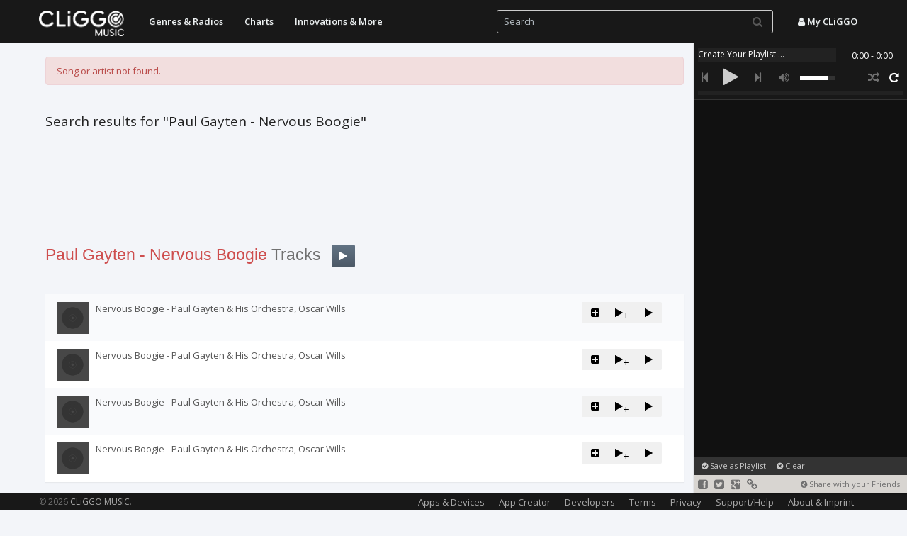

--- FILE ---
content_type: text/html; charset=UTF-8
request_url: https://music.cliggo.com/includes/ajax.php
body_size: 1473
content:
<div class="clearfix"></div><br><h1><span class="red">Paul Gayten - Nervous Boogie</span> Tracks<div style="margin-left:15px; margin-bottom:-10px; font-size: 20px; vertical-align:baseline;" class="btn-group track-btn">
            <button style="padding:5px 10px;" onclick="addAllTracksFromListToPlaylist()" class="btn btn-default"><i class="icon-play"></i> </button>
        </div></h1>      <hr><a class="list-group-item track">
    <div class="media">
        <span style="cursor:pointer; height: 45px;" class="pull-left" onclick="addToplaylist('Nervous Boogie','Paul Gayten & His Orchestra, Oscar Wills','/img/track_thumb.png', true, true)">
            <img alt="Paul Gayten &amp; His Orchestra, Oscar Wills Nervous Boogie free listening" class="media-object" src="/img/track_thumb.png" width="45" data-src="/img/thumb.jpg" onerror="this.src=document.location.origin+'/img/track_thumb.png'">
        </span>
        <div class="media-body">
            <span style="cursor:pointer;" onclick="addToplaylist('Nervous Boogie','Paul Gayten & His Orchestra, Oscar Wills','/img/track_thumb.png', true, true)">Nervous Boogie - Paul Gayten &amp; His Orchestra, Oscar Wills</span>
            <div class="pull-right btn-group track-btn" onclick="false">
                <button class="btn btn-default track-btn-new download-btn" onclick="downloadMusicFileTrackId('Nervous Boogie','Paul Gayten & His Orchestra, Oscar Wills', '');"><span style="padding:5px"><i class="icon-download-alt"></i></span></button>
                <button data-toggle="modal" href="#user_panel" onclick="addToAnyList('Nervous Boogie','Paul Gayten & His Orchestra, Oscar Wills','/img/track_thumb.png');  return false;"  class="btn btn-default track-btn-new"><span style="padding:5px"><i class="icon-plus-sign-alt"></i></span></button>
                <button class="btn btn-default track-btn-new" onclick="addToplaylist('Nervous Boogie','Paul Gayten & His Orchestra, Oscar Wills','/img/track_thumb.png', true, false)"><span style="padding:2px"><i class="icon-play"></i><span style="position:relative; top:5px;">+</span></span></button>
                <button class="btn btn-default track-btn-new" onclick="addToplaylist('Nervous Boogie','Paul Gayten & His Orchestra, Oscar Wills','/img/track_thumb.png', true, true)"><span style="padding:5px"><i class="icon-play"></i></span></button>
            </div>
        </div>
    </div>
</a>
<a class="list-group-item track">
    <div class="media">
        <span style="cursor:pointer; height: 45px;" class="pull-left" onclick="addToplaylist('Nervous Boogie','Paul Gayten & His Orchestra, Oscar Wills','/img/track_thumb.png', true, true)">
            <img alt="Paul Gayten &amp; His Orchestra, Oscar Wills Nervous Boogie free listening" class="media-object" src="/img/track_thumb.png" width="45" data-src="/img/thumb.jpg" onerror="this.src=document.location.origin+'/img/track_thumb.png'">
        </span>
        <div class="media-body">
            <span style="cursor:pointer;" onclick="addToplaylist('Nervous Boogie','Paul Gayten & His Orchestra, Oscar Wills','/img/track_thumb.png', true, true)">Nervous Boogie - Paul Gayten &amp; His Orchestra, Oscar Wills</span>
            <div class="pull-right btn-group track-btn" onclick="false">
                <button class="btn btn-default track-btn-new download-btn" onclick="downloadMusicFileTrackId('Nervous Boogie','Paul Gayten & His Orchestra, Oscar Wills', '');"><span style="padding:5px"><i class="icon-download-alt"></i></span></button>
                <button data-toggle="modal" href="#user_panel" onclick="addToAnyList('Nervous Boogie','Paul Gayten & His Orchestra, Oscar Wills','/img/track_thumb.png');  return false;"  class="btn btn-default track-btn-new"><span style="padding:5px"><i class="icon-plus-sign-alt"></i></span></button>
                <button class="btn btn-default track-btn-new" onclick="addToplaylist('Nervous Boogie','Paul Gayten & His Orchestra, Oscar Wills','/img/track_thumb.png', true, false)"><span style="padding:2px"><i class="icon-play"></i><span style="position:relative; top:5px;">+</span></span></button>
                <button class="btn btn-default track-btn-new" onclick="addToplaylist('Nervous Boogie','Paul Gayten & His Orchestra, Oscar Wills','/img/track_thumb.png', true, true)"><span style="padding:5px"><i class="icon-play"></i></span></button>
            </div>
        </div>
    </div>
</a>
<a class="list-group-item track">
    <div class="media">
        <span style="cursor:pointer; height: 45px;" class="pull-left" onclick="addToplaylist('Nervous Boogie','Paul Gayten & His Orchestra, Oscar Wills','https://img.discogs.com/HTeGAEJPomYw2PjU3_lqYjMq7k0=/fit-in/300x300/filters:strip_icc():format(jpeg):mode_rgb():quality(40)/discogs-images/R-3098360-1316356307.jpeg.jpg', true, true)">
            <img alt="Paul Gayten &amp; His Orchestra, Oscar Wills Nervous Boogie free listening" class="media-object" src="https://img.discogs.com/HTeGAEJPomYw2PjU3_lqYjMq7k0=/fit-in/300x300/filters:strip_icc():format(jpeg):mode_rgb():quality(40)/discogs-images/R-3098360-1316356307.jpeg.jpg" width="45" data-src="/img/thumb.jpg" onerror="this.src=document.location.origin+'/img/track_thumb.png'">
        </span>
        <div class="media-body">
            <span style="cursor:pointer;" onclick="addToplaylist('Nervous Boogie','Paul Gayten & His Orchestra, Oscar Wills','https://img.discogs.com/HTeGAEJPomYw2PjU3_lqYjMq7k0=/fit-in/300x300/filters:strip_icc():format(jpeg):mode_rgb():quality(40)/discogs-images/R-3098360-1316356307.jpeg.jpg', true, true)">Nervous Boogie - Paul Gayten &amp; His Orchestra, Oscar Wills</span>
            <div class="pull-right btn-group track-btn" onclick="false">
                <button class="btn btn-default track-btn-new download-btn" onclick="downloadMusicFileTrackId('Nervous Boogie','Paul Gayten & His Orchestra, Oscar Wills', '');"><span style="padding:5px"><i class="icon-download-alt"></i></span></button>
                <button data-toggle="modal" href="#user_panel" onclick="addToAnyList('Nervous Boogie','Paul Gayten & His Orchestra, Oscar Wills','https://img.discogs.com/HTeGAEJPomYw2PjU3_lqYjMq7k0=/fit-in/300x300/filters:strip_icc():format(jpeg):mode_rgb():quality(40)/discogs-images/R-3098360-1316356307.jpeg.jpg');  return false;"  class="btn btn-default track-btn-new"><span style="padding:5px"><i class="icon-plus-sign-alt"></i></span></button>
                <button class="btn btn-default track-btn-new" onclick="addToplaylist('Nervous Boogie','Paul Gayten & His Orchestra, Oscar Wills','https://img.discogs.com/HTeGAEJPomYw2PjU3_lqYjMq7k0=/fit-in/300x300/filters:strip_icc():format(jpeg):mode_rgb():quality(40)/discogs-images/R-3098360-1316356307.jpeg.jpg', true, false)"><span style="padding:2px"><i class="icon-play"></i><span style="position:relative; top:5px;">+</span></span></button>
                <button class="btn btn-default track-btn-new" onclick="addToplaylist('Nervous Boogie','Paul Gayten & His Orchestra, Oscar Wills','https://img.discogs.com/HTeGAEJPomYw2PjU3_lqYjMq7k0=/fit-in/300x300/filters:strip_icc():format(jpeg):mode_rgb():quality(40)/discogs-images/R-3098360-1316356307.jpeg.jpg', true, true)"><span style="padding:5px"><i class="icon-play"></i></span></button>
            </div>
        </div>
    </div>
</a>
<a class="list-group-item track">
    <div class="media">
        <span style="cursor:pointer; height: 45px;" class="pull-left" onclick="addToplaylist('Nervous Boogie','Paul Gayten & His Orchestra, Oscar Wills','https://img.discogs.com/73oucSJVoeqJfYzPNLnM-a5YkZA=/fit-in/300x300/filters:strip_icc():format(jpeg):mode_rgb():quality(40)/discogs-images/R-3202658-1320431820.jpeg.jpg', true, true)">
            <img alt="Paul Gayten &amp; His Orchestra, Oscar Wills Nervous Boogie free listening" class="media-object" src="https://img.discogs.com/73oucSJVoeqJfYzPNLnM-a5YkZA=/fit-in/300x300/filters:strip_icc():format(jpeg):mode_rgb():quality(40)/discogs-images/R-3202658-1320431820.jpeg.jpg" width="45" data-src="/img/thumb.jpg" onerror="this.src=document.location.origin+'/img/track_thumb.png'">
        </span>
        <div class="media-body">
            <span style="cursor:pointer;" onclick="addToplaylist('Nervous Boogie','Paul Gayten & His Orchestra, Oscar Wills','https://img.discogs.com/73oucSJVoeqJfYzPNLnM-a5YkZA=/fit-in/300x300/filters:strip_icc():format(jpeg):mode_rgb():quality(40)/discogs-images/R-3202658-1320431820.jpeg.jpg', true, true)">Nervous Boogie - Paul Gayten &amp; His Orchestra, Oscar Wills</span>
            <div class="pull-right btn-group track-btn" onclick="false">
                <button class="btn btn-default track-btn-new download-btn" onclick="downloadMusicFileTrackId('Nervous Boogie','Paul Gayten & His Orchestra, Oscar Wills', '');"><span style="padding:5px"><i class="icon-download-alt"></i></span></button>
                <button data-toggle="modal" href="#user_panel" onclick="addToAnyList('Nervous Boogie','Paul Gayten & His Orchestra, Oscar Wills','https://img.discogs.com/73oucSJVoeqJfYzPNLnM-a5YkZA=/fit-in/300x300/filters:strip_icc():format(jpeg):mode_rgb():quality(40)/discogs-images/R-3202658-1320431820.jpeg.jpg');  return false;"  class="btn btn-default track-btn-new"><span style="padding:5px"><i class="icon-plus-sign-alt"></i></span></button>
                <button class="btn btn-default track-btn-new" onclick="addToplaylist('Nervous Boogie','Paul Gayten & His Orchestra, Oscar Wills','https://img.discogs.com/73oucSJVoeqJfYzPNLnM-a5YkZA=/fit-in/300x300/filters:strip_icc():format(jpeg):mode_rgb():quality(40)/discogs-images/R-3202658-1320431820.jpeg.jpg', true, false)"><span style="padding:2px"><i class="icon-play"></i><span style="position:relative; top:5px;">+</span></span></button>
                <button class="btn btn-default track-btn-new" onclick="addToplaylist('Nervous Boogie','Paul Gayten & His Orchestra, Oscar Wills','https://img.discogs.com/73oucSJVoeqJfYzPNLnM-a5YkZA=/fit-in/300x300/filters:strip_icc():format(jpeg):mode_rgb():quality(40)/discogs-images/R-3202658-1320431820.jpeg.jpg', true, true)"><span style="padding:5px"><i class="icon-play"></i></span></button>
            </div>
        </div>
    </div>
</a>
<script type="text/javascript">
    function addAllTracksFromListToPlaylist()
    {addToplaylist('Nervous Boogie','Paul Gayten & His Orchestra, Oscar Wills','/img/track_thumb.png', false, true); addToplaylist('Nervous Boogie','Paul Gayten & His Orchestra, Oscar Wills','/img/track_thumb.png', false, false); addToplaylist('Nervous Boogie','Paul Gayten & His Orchestra, Oscar Wills','https://img.discogs.com/HTeGAEJPomYw2PjU3_lqYjMq7k0=/fit-in/300x300/filters:strip_icc():format(jpeg):mode_rgb():quality(40)/discogs-images/R-3098360-1316356307.jpeg.jpg', false, false); addToplaylist('Nervous Boogie','Paul Gayten & His Orchestra, Oscar Wills','https://img.discogs.com/73oucSJVoeqJfYzPNLnM-a5YkZA=/fit-in/300x300/filters:strip_icc():format(jpeg):mode_rgb():quality(40)/discogs-images/R-3202658-1320431820.jpeg.jpg', false, false); 
            updatePiwikEventTracking("Music", "AddAllTracksToPlaylist");
            showPlaylistPopver();
    }
    </script><div class="clearfix"></div><br><div class="btn-group track-btn"><a class="btn btn-primary pull-left media-heading hidden-phone" go="search=Paul Gayten - Nervous Boogie&searchcat=tracks" href="/search/tracks/Paul Gayten - Nervous Boogie">More Tracks</a></div>

--- FILE ---
content_type: text/html; charset=UTF-8
request_url: https://music.cliggo.com/includes/ajax.php
body_size: 762
content:
<div class="clearfix" style="margin-top:15px;"></div><br><h1><span class="red">Paul Gayten - Nervous Boogie</span> Albums &amp; Releases</h1><hr><div class="artist-btn-frame">

    <a href="/artist/Paul_Gayten_%26_His_Orchestra%2C_Oscar_Wills/album/3202658-Nervous_Boogie_%2F_Flatfoot_Sam" go="name=Paul_Gayten_%26_His_Orchestra%2C_Oscar_Wills&dircontent=album&album=3202658-Nervous_Boogie_%2F_Flatfoot_Sam">
        <div class="artist-btn-container" style="background-image:url('https://img.discogs.com/73oucSJVoeqJfYzPNLnM-a5YkZA=/fit-in/300x300/filters:strip_icc():format(jpeg):mode_rgb():quality(40)/discogs-images/R-3202658-1320431820.jpeg.jpg'), url('/img/track_thumb.png');">
            <div class="artist-btn-overlay"></div>
            <p class="radio-btn-text"><strong>Nervous Boogie / Flatfoot Sam - Paul ...</strong></p>
        </div>
    </a>
    </div>

--- FILE ---
content_type: text/html; charset=UTF-8
request_url: https://music.cliggo.com/includes/ajax.php
body_size: 391
content:
<p id="addFavArtists"><a onclick="addToFavoriteArtistsById('');  return false;"><i class="icon-star-empty"></i> Add To Favorite Artists</a></p>